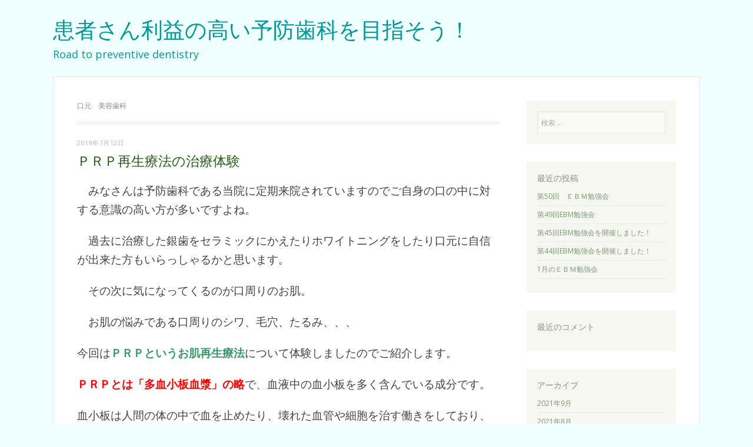

--- FILE ---
content_type: text/html; charset=UTF-8
request_url: https://yobou.aso-shika.com/category/%E5%8F%A3%E5%85%83%E3%80%80%E7%BE%8E%E5%AE%B9%E6%AD%AF%E7%A7%91/
body_size: 12172
content:
<!DOCTYPE html>
<html lang="ja">
<head>
<meta charset="UTF-8" />
<meta name="viewport" content="width=device-width" />
<title>患者さん利益の高い予防歯科を目指そう！ :  口元　美容歯科</title>
<link rel="pingback" href="https://yobou.aso-shika.com/xmlrpc.php" />
<!--[if lt IE 9]>
<script src="https://yobou.aso-shika.com/wp-content/themes/misty-lake/js/html5.js" type="text/javascript"></script>
<![endif]-->
<!-- Global site tag (gtag.js) - Google Analytics -->
<script async src="https://www.googletagmanager.com/gtag/js?id=UA-141582996-1"></script>
<script>
  window.dataLayer = window.dataLayer || [];
  function gtag(){dataLayer.push(arguments);}
  gtag('js', new Date());

  gtag('config', 'UA-141582996-1');
</script>
<title>口元　美容歯科 &#8211; 患者さん利益の高い予防歯科を目指そう！</title>
<link rel='dns-prefetch' href='//fonts.googleapis.com' />
<link rel='dns-prefetch' href='//s.w.org' />
<link rel="alternate" type="application/rss+xml" title="患者さん利益の高い予防歯科を目指そう！ &raquo; フィード" href="https://yobou.aso-shika.com/feed/" />
<link rel="alternate" type="application/rss+xml" title="患者さん利益の高い予防歯科を目指そう！ &raquo; コメントフィード" href="https://yobou.aso-shika.com/comments/feed/" />
<link rel="alternate" type="application/rss+xml" title="患者さん利益の高い予防歯科を目指そう！ &raquo; 口元　美容歯科 カテゴリーのフィード" href="https://yobou.aso-shika.com/category/%e5%8f%a3%e5%85%83%e3%80%80%e7%be%8e%e5%ae%b9%e6%ad%af%e7%a7%91/feed/" />
		<script type="text/javascript">
			window._wpemojiSettings = {"baseUrl":"https:\/\/s.w.org\/images\/core\/emoji\/12.0.0-1\/72x72\/","ext":".png","svgUrl":"https:\/\/s.w.org\/images\/core\/emoji\/12.0.0-1\/svg\/","svgExt":".svg","source":{"concatemoji":"https:\/\/yobou.aso-shika.com\/wp-includes\/js\/wp-emoji-release.min.js?ver=5.2.21"}};
			!function(e,a,t){var n,r,o,i=a.createElement("canvas"),p=i.getContext&&i.getContext("2d");function s(e,t){var a=String.fromCharCode;p.clearRect(0,0,i.width,i.height),p.fillText(a.apply(this,e),0,0);e=i.toDataURL();return p.clearRect(0,0,i.width,i.height),p.fillText(a.apply(this,t),0,0),e===i.toDataURL()}function c(e){var t=a.createElement("script");t.src=e,t.defer=t.type="text/javascript",a.getElementsByTagName("head")[0].appendChild(t)}for(o=Array("flag","emoji"),t.supports={everything:!0,everythingExceptFlag:!0},r=0;r<o.length;r++)t.supports[o[r]]=function(e){if(!p||!p.fillText)return!1;switch(p.textBaseline="top",p.font="600 32px Arial",e){case"flag":return s([55356,56826,55356,56819],[55356,56826,8203,55356,56819])?!1:!s([55356,57332,56128,56423,56128,56418,56128,56421,56128,56430,56128,56423,56128,56447],[55356,57332,8203,56128,56423,8203,56128,56418,8203,56128,56421,8203,56128,56430,8203,56128,56423,8203,56128,56447]);case"emoji":return!s([55357,56424,55356,57342,8205,55358,56605,8205,55357,56424,55356,57340],[55357,56424,55356,57342,8203,55358,56605,8203,55357,56424,55356,57340])}return!1}(o[r]),t.supports.everything=t.supports.everything&&t.supports[o[r]],"flag"!==o[r]&&(t.supports.everythingExceptFlag=t.supports.everythingExceptFlag&&t.supports[o[r]]);t.supports.everythingExceptFlag=t.supports.everythingExceptFlag&&!t.supports.flag,t.DOMReady=!1,t.readyCallback=function(){t.DOMReady=!0},t.supports.everything||(n=function(){t.readyCallback()},a.addEventListener?(a.addEventListener("DOMContentLoaded",n,!1),e.addEventListener("load",n,!1)):(e.attachEvent("onload",n),a.attachEvent("onreadystatechange",function(){"complete"===a.readyState&&t.readyCallback()})),(n=t.source||{}).concatemoji?c(n.concatemoji):n.wpemoji&&n.twemoji&&(c(n.twemoji),c(n.wpemoji)))}(window,document,window._wpemojiSettings);
		</script>
		<style type="text/css">
img.wp-smiley,
img.emoji {
	display: inline !important;
	border: none !important;
	box-shadow: none !important;
	height: 1em !important;
	width: 1em !important;
	margin: 0 .07em !important;
	vertical-align: -0.1em !important;
	background: none !important;
	padding: 0 !important;
}
</style>
	<link rel='stylesheet' id='wp-block-library-css'  href='https://yobou.aso-shika.com/wp-includes/css/dist/block-library/style.min.css?ver=5.2.21' type='text/css' media='all' />
<link rel='stylesheet' id='mistylake-css'  href='https://yobou.aso-shika.com/wp-content/themes/misty-lake/style.css?ver=5.2.21' type='text/css' media='all' />
<!--[if IE 8]>
<link rel='stylesheet' id='mistylake-ie-css'  href='https://yobou.aso-shika.com/wp-content/themes/misty-lake/ie.css?ver=5.2.21' type='text/css' media='all' />
<![endif]-->
<link rel='stylesheet' id='mistylake-open-sans-css'  href='https://fonts.googleapis.com/css?family=Open+Sans:300,300italic,400,400italic,600,600italic,700,700italic&#038;subset=latin,latin-ext' type='text/css' media='all' />
<link rel='stylesheet' id='mistylake-droid-serif-css'  href='https://fonts.googleapis.com/css?family=Droid+Serif%3A400%2C400italic%2C400bold&#038;subset=latin&#038;ver=5.2.21' type='text/css' media='all' />
<script type='text/javascript' src='https://yobou.aso-shika.com/wp-includes/js/jquery/jquery.js?ver=1.12.4-wp'></script>
<script type='text/javascript' src='https://yobou.aso-shika.com/wp-includes/js/jquery/jquery-migrate.min.js?ver=1.4.1'></script>
<link rel='https://api.w.org/' href='https://yobou.aso-shika.com/wp-json/' />
<link rel="EditURI" type="application/rsd+xml" title="RSD" href="https://yobou.aso-shika.com/xmlrpc.php?rsd" />
<link rel="wlwmanifest" type="application/wlwmanifest+xml" href="https://yobou.aso-shika.com/wp-includes/wlwmanifest.xml" /> 
<meta name="generator" content="WordPress 5.2.21" />
		<style type="text/css">.recentcomments a{display:inline !important;padding:0 !important;margin:0 !important;}</style>
			<style type="text/css">
			.site-title a,
		.site-description {
			color: #009999;
		}
		</style>
	<style type="text/css" id="custom-background-css">
body.custom-background { background-color: #f0ffff; }
</style>
	</head>

<body class="archive category category-86 custom-background">
<div id="page" class="hfeed site">
		<header id="masthead" class="site-header" role="banner">
		<div class="site-branding">
			<h1 class="site-title"><a href="https://yobou.aso-shika.com/" title="患者さん利益の高い予防歯科を目指そう！" rel="home">患者さん利益の高い予防歯科を目指そう！</a></h1>
			<h2 class="site-description">Road to preventive dentistry</h2>
		</div>

		<nav id="nav" role="navigation" class="site-navigation main-navigation">
			<h1 class="assistive-text screen-reader-text">メニュー</h1>
			<div class="assistive-text skip-link screen-reader-text"><a href="#content" title="コンテンツへ移動">コンテンツへ移動</a></div>

			<div class="menu"><ul>
<li ><a href="https://yobou.aso-shika.com/">ホーム</a></li><li class="page_item page-item-1266"><a href="https://yobou.aso-shika.com/rss-2/">RSS</a></li>
</ul></div>
		</nav><!-- .site-navigation .main-navigation -->
	</header><!-- #masthead .site-header -->

	<div id="main" class="site-main">

		
	<section id="primary" class="content-area">
		<div id="content" class="site-content" role="main">

		
			<header class="page-header">
				<h1 class="page-title">
					口元　美容歯科				</h1>
							</header><!-- .page-header -->

						
				
<article id="post-932" class="post-932 post type-post status-publish format-standard hentry category-86">

	
	<header class="entry-header">

		
					<div class="entry-meta">
				<a href="https://yobou.aso-shika.com/2019/07/12/%ef%bd%90%ef%bd%92%ef%bd%90%e5%86%8d%e7%94%9f%e7%99%82%e6%b3%95%e3%81%ae%e6%b2%bb%e7%99%82%e4%bd%93%e9%a8%93%e3%80%80/" title="9:04 AM" rel="bookmark"><time class="entry-date" datetime="2019-07-12T09:04:34+09:00" pubdate>2019年7月12日</time></a><span class="byline"> by <span class="author vcard"><a class="url fn n" href="https://yobou.aso-shika.com/author/asoshika/" title="asoshika のすべての投稿を表示" rel="author">asoshika</a></span></span>			</div><!-- .entry-meta -->
				<h1 class="entry-title"><a href="https://yobou.aso-shika.com/2019/07/12/%ef%bd%90%ef%bd%92%ef%bd%90%e5%86%8d%e7%94%9f%e7%99%82%e6%b3%95%e3%81%ae%e6%b2%bb%e7%99%82%e4%bd%93%e9%a8%93%e3%80%80/" rel="bookmark">ＰＲＰ再生療法の治療体験　</a></h1>
	</header><!-- .entry-header -->

		<div class="entry-content">
		<p><span style="font-size: 14pt;">　</span><span style="font-size: 14pt;">みなさんは予防歯科である当院に定期来院されていますのでご自身の口の中に対する意識の高い方が多いですよね。</span></p>
<p><span style="font-size: 14pt;">　過去に治療した銀歯をセラミックにかえたりホワイトニングをしたり口元に自信が出来た方もいらっしゃるかと思います。</span></p>
<p><span style="font-size: 14pt;">　その次に気になってくるのが口周りのお肌。</span></p>
<p><span style="font-size: 14pt;">　お肌の悩みである口周りのシワ、毛穴、たるみ、、、</span></p>
<p><span style="font-size: 14pt;">今回は<span style="color: #339966;"><strong>ＰＲＰというお肌再生療法</strong></span>について体験しましたのでご紹介します。</span></p>
<p><span style="font-size: 14pt;"><span style="color: #ff0000;"><strong>ＰＲＰとは「多血小板血漿」の略</strong></span>で、血液中の血小板を多く含んでいる成分です。</span></p>
<p><span style="font-size: 14pt;">血小板は人間の体の中で血を止めたり、壊れた血管や細胞を治す働きをしており、この能力を利用した治療です。</span></p>
<p><span style="font-size: 14pt;">簡単に言うと<span style="color: #339966;"><strong>ご自身の『血液』が美容注射になるんです。</strong></span></span></p>
<p>&nbsp;</p>
<p><span style="font-size: 14pt;">施術の流れは以下のとおりです。</span></p>
<p><span style="font-size: 14pt;">①ご希望をお伺いし、注入する部位を決定</span></p>
<p><span style="font-size: 14pt;">②必要量を採血し、医師が<strong><span style="color: #ff0000;">ＰＲＰ</span></strong>を作成</span></p>
<p><span style="font-size: 14pt;">③施術部分に麻酔クリームを塗布(痛みに弱い方は笑気麻酔もご用意できます)</span></p>
<p><span style="font-size: 14pt;">④ご希望の部位へ直接<strong><span style="color: #ff0000;">ＰＲＰ</span></strong>を注射</span></p>
<p><span style="font-size: 14pt;">★効果が発現するまでに2週間程度かかります。</span></p>
<p>&nbsp;</p>
<p><span style="font-size: 14pt;">効果がわかりやすいのでスタッフの額で試してみました。</span></p>
<p><span style="font-size: 14pt;">※実際は口元周りのみ治療可能です。</span></p>
<p><img class="wp-image-937 alignnone" src="https://yobou.aso-shika.com/wp-content/uploads/2019/06/IMG_0764-e1561710137828-610x422.jpg" alt="" width="224" height="158" />　　<img class="alignnone wp-image-943" src="https://yobou.aso-shika.com/wp-content/uploads/2019/06/IMG_0837-e1561710027731-610x396.jpg" alt="" width="240" height="159" /></p>
<p><span style="color: #339966; font-size: 18pt;"><strong>　　　体験前　　　　　　　　体験後</strong></span></p>
<p><span style="font-size: 14pt;">体験中、注射は場所によって痛みが強い箇所がありましたが個人差があると思います。数週間後に目立っていた毛穴が小さくなったのが実感できました。全体的に皮膚がふっくらしてくるので若返った感触がありました。</span></p>
<p>&nbsp;</p>
<p><span style="font-size: 14pt;">気になる方がいましたらお気軽にスタッフに声をかけてください◎</span></p>
			</div><!-- .entry-content -->
	
	<footer class="entry-meta">
								<span class="cat-links">
				カテゴリー: <a href="https://yobou.aso-shika.com/category/%e5%8f%a3%e5%85%83%e3%80%80%e7%be%8e%e5%ae%b9%e6%ad%af%e7%a7%91/" rel="category tag">口元　美容歯科</a>			</span>
			
			
				<span class="sep"> | </span>
		<span class="comments-link"><a href="https://yobou.aso-shika.com/2019/07/12/%ef%bd%90%ef%bd%92%ef%bd%90%e5%86%8d%e7%94%9f%e7%99%82%e6%b3%95%e3%81%ae%e6%b2%bb%e7%99%82%e4%bd%93%e9%a8%93%e3%80%80/#respond">コメントする</a></span>
		
			
	</footer><!-- .entry-meta -->
</article><!-- #post-## -->

			
				
<article id="post-1047" class="post-1047 post type-post status-publish format-standard hentry category-86">

	
	<header class="entry-header">

		
					<div class="entry-meta">
				<a href="https://yobou.aso-shika.com/2019/07/03/%e3%83%a9%e3%82%b7%e3%83%a3%e3%82%b9%e3%83%aa%e3%83%83%e3%83%97%e3%81%ae%e4%bd%bf%e7%94%a8%e4%bd%93%e9%a8%93%e8%ab%87/" title="12:07 PM" rel="bookmark"><time class="entry-date" datetime="2019-07-03T12:07:47+09:00" pubdate>2019年7月3日</time></a><span class="byline"> by <span class="author vcard"><a class="url fn n" href="https://yobou.aso-shika.com/author/asoshika/" title="asoshika のすべての投稿を表示" rel="author">asoshika</a></span></span>			</div><!-- .entry-meta -->
				<h1 class="entry-title"><a href="https://yobou.aso-shika.com/2019/07/03/%e3%83%a9%e3%82%b7%e3%83%a3%e3%82%b9%e3%83%aa%e3%83%83%e3%83%97%e3%81%ae%e4%bd%bf%e7%94%a8%e4%bd%93%e9%a8%93%e8%ab%87/" rel="bookmark">ラシャスリップの使用体験談</a></h1>
	</header><!-- .entry-header -->

		<div class="entry-content">
		<p><span style="font-size: 14pt;">歯科助手の佐野です。</span></p>
<p><span style="font-size: 14pt;">　今回は私が愛用している<strong><span style="color: #ff00ff;">ラシャスリップ</span></strong>のご紹介をします。</span></p>
<p><span style="font-size: 14pt;">　<strong><span style="color: #ff00ff;">ラシャスリップ</span></strong>は<span style="color: #ff0000;">リップ美容液</span>です。</span></p>
<p><span style="font-size: 14pt;">　当院の人気商品で1度試された方には好評でよくリピート購入されます。</span></p>
<p><span style="font-size: 14pt;">　色も豊富にあるので色違いで使用中の方やお友達にプレゼントされる方もいらっしゃいます。</span></p>
<p><span style="font-size: 14pt;">　☆透明色もあるので男性にもお勧めです！</span></p>
<p>&nbsp;</p>
<p><span style="font-size: 14pt;">　私も気に入って使用を始めて2年ほど経ちますが唇のシワがなくなりました。着け心地は少しスースーする感じがあります。始めは古い唇の皮がポロポロ剥けてきましたが今はつるんとしています。</span></p>
<p><span style="font-size: 14pt;">つける前より唇がボリュームアップするのでアンチエイジング効果もあります。</span></p>
<p><span style="font-size: 24pt;">　</span>　<img class="wp-image-1065 alignnone" src="https://yobou.aso-shika.com/wp-content/uploads/2019/07/IMG_0085-e1562049879740-300x241.jpg" alt="" width="181" height="147" srcset="https://yobou.aso-shika.com/wp-content/uploads/2019/07/IMG_0085-e1562049879740-768x618.jpg 768w, https://yobou.aso-shika.com/wp-content/uploads/2019/07/IMG_0085-e1562049879740-610x491.jpg 610w, https://yobou.aso-shika.com/wp-content/uploads/2019/07/IMG_0085-e1562049879740-619x498.jpg 619w" sizes="(max-width: 181px) 100vw, 181px" /><span style="font-size: 48px;">　　</span>　　　<img class="wp-image-1066 alignnone" src="https://yobou.aso-shika.com/wp-content/uploads/2019/07/IMG_0090-e1562049913445-300x265.jpg" alt="" width="165" height="147" srcset="https://yobou.aso-shika.com/wp-content/uploads/2019/07/IMG_0090-e1562049913445-300x265.jpg 300w, https://yobou.aso-shika.com/wp-content/uploads/2019/07/IMG_0090-e1562049913445-768x679.jpg 768w, https://yobou.aso-shika.com/wp-content/uploads/2019/07/IMG_0090-e1562049913445-610x539.jpg 610w, https://yobou.aso-shika.com/wp-content/uploads/2019/07/IMG_0090-e1562049913445-619x547.jpg 619w" sizes="(max-width: 165px) 100vw, 165px" /></p>
<p><img class="alignnone size-medium wp-image-1072" src="https://yobou.aso-shika.com/wp-content/uploads/2019/07/IMG_0076-e1562050379175-300x121.jpg" alt="" width="300" height="121" srcset="https://yobou.aso-shika.com/wp-content/uploads/2019/07/IMG_0076-e1562050379175-300x121.jpg 300w, https://yobou.aso-shika.com/wp-content/uploads/2019/07/IMG_0076-e1562050379175-768x310.jpg 768w, https://yobou.aso-shika.com/wp-content/uploads/2019/07/IMG_0076-e1562050379175-610x247.jpg 610w, https://yobou.aso-shika.com/wp-content/uploads/2019/07/IMG_0076-e1562050379175-619x250.jpg 619w" sizes="(max-width: 300px) 100vw, 300px" />　　<img class="alignnone wp-image-1073" src="https://yobou.aso-shika.com/wp-content/uploads/2019/07/IMG_0086-e1562050432758-300x131.jpg" alt="" width="282" height="128" /></p>
<p><span style="font-size: 18pt; color: #339966;"><strong>　　　　　使用前　　　　　　　　　　使用後</strong></span></p>
<p><strong><span style="font-size: 14pt;">唇がふっくらする理由</span></strong></p>
<p><span style="font-size: 14pt;">①特許を取得したペプチドおよび</span><span style="font-size: 14pt;">海洋性無水コラーゲン</span></p>
<p><span style="font-size: 14pt;">②</span><span style="font-size: 14pt;">ビタミンＣ，Ｅ、</span></p>
<p><span style="font-size: 14pt;">③植物エキス…ｱﾛｴﾍﾞﾗｴｷｽ、海藻ｴｷｽ、ｽﾃﾋﾞｱｴｷｽ、ｸﾞﾚｰﾌﾟｼｰﾄﾞｴｷｽなど</span></p>
<p><span style="font-size: 14pt;">　の有効成分が配合されています。</span></p>
<p>&nbsp;</p>
<p><strong><span style="font-size: 14pt;">唇が潤う理由</span></strong></p>
<p><span style="font-size: 14pt;">①有機保湿オイル</span></p>
<p><span style="font-size: 14pt;">②ヒアルロン酸</span></p>
<p>&nbsp;</p>
<p><strong><span style="font-size: 14pt;">有効性</span></strong></p>
<p><span style="font-size: 14pt;">・特許取得済み強力コラーゲンで唇と口周りの小じわを効果的に目立たなくする</span></p>
<p><span style="font-size: 14pt;">・唇を引き締めて色調を整えるのを助け、輪郭を際立たせる</span></p>
<p><span style="font-size: 14pt;">・唇を保護するビタミン成分を配合している</span></p>
<p><span style="font-size: 14pt;">・潤ってふっくらと滑らかな唇にさせる</span></p>
<p><span style="font-size: 14pt;">・ヒアルロン酸等の注入治療の効果を高める</span></p>
<p><span style="font-size: 14pt;">・乾燥し荒れた唇の保湿力を引き上げ、潤いをキープし、保湿作用をいっそう高める</span></p>
<p><span style="font-size: 14pt;">・爽やかなミントの香りとべたつかない質感で使用しやすい</span></p>
<p><span style="font-size: 14pt;">・妊婦さんにも安心して使用できる</span></p>
<p><span style="font-size: 14pt;">・低刺激性</span></p>
<p>&nbsp;</p>
<p><span style="font-size: 14pt;">２・３階の待合室でお試しできますのでぜひ体感してみてください！</span></p>
			</div><!-- .entry-content -->
	
	<footer class="entry-meta">
								<span class="cat-links">
				カテゴリー: <a href="https://yobou.aso-shika.com/category/%e5%8f%a3%e5%85%83%e3%80%80%e7%be%8e%e5%ae%b9%e6%ad%af%e7%a7%91/" rel="category tag">口元　美容歯科</a>			</span>
			
			
				<span class="sep"> | </span>
		<span class="comments-link"><a href="https://yobou.aso-shika.com/2019/07/03/%e3%83%a9%e3%82%b7%e3%83%a3%e3%82%b9%e3%83%aa%e3%83%83%e3%83%97%e3%81%ae%e4%bd%bf%e7%94%a8%e4%bd%93%e9%a8%93%e8%ab%87/#respond">コメントする</a></span>
		
			
	</footer><!-- .entry-meta -->
</article><!-- #post-## -->

			
				
<article id="post-622" class="post-622 post type-post status-publish format-standard hentry category-86">

	
	<header class="entry-header">

		
					<div class="entry-meta">
				<a href="https://yobou.aso-shika.com/2019/06/21/%e5%92%ac%e7%ad%8b%e3%83%9c%e3%83%84%e3%83%aa%e3%83%8c%e3%82%b9%e6%b2%bb%e7%99%82%e4%bd%93%e9%a8%93%ef%bc%88%e6%ad%af%e3%81%8e%e3%81%97%e3%82%8a%e3%83%bb%e9%a3%9f%e3%81%84%e3%81%97%e3%81%b0%e3%82%8a/" title="5:21 PM" rel="bookmark"><time class="entry-date" datetime="2019-06-21T17:21:33+09:00" pubdate>2019年6月21日</time></a><span class="byline"> by <span class="author vcard"><a class="url fn n" href="https://yobou.aso-shika.com/author/asoshika/" title="asoshika のすべての投稿を表示" rel="author">asoshika</a></span></span>			</div><!-- .entry-meta -->
				<h1 class="entry-title"><a href="https://yobou.aso-shika.com/2019/06/21/%e5%92%ac%e7%ad%8b%e3%83%9c%e3%83%84%e3%83%aa%e3%83%8c%e3%82%b9%e6%b2%bb%e7%99%82%e4%bd%93%e9%a8%93%ef%bc%88%e6%ad%af%e3%81%8e%e3%81%97%e3%82%8a%e3%83%bb%e9%a3%9f%e3%81%84%e3%81%97%e3%81%b0%e3%82%8a/" rel="bookmark">咬筋ボツリヌス治療体験（歯ぎしり・食いしばり偏）</a></h1>
	</header><!-- .entry-header -->

		<div class="entry-content">
		<p><span style="font-size: 14pt;">今回は<span style="color: #008000;"><strong>ボトックス注射</strong></span>についてお話します。</span></p>
<p>&nbsp;</p>
<p><span style="font-size: 14pt;">皆さんは朝起きた時に顎や歯が痛むことはありますか？</span></p>
<p>&nbsp;</p>
<p><span style="font-size: 14pt;">私は以前朝起きた時に顎や歯が痛んでいたのですが原因は寝ている時の歯ぎしりや食いしばりでした。</span></p>
<p><span style="font-size: 14pt;">マウスピースを作ってみたのですが気持ち悪くなってしまうので続けて使用するのが難しかったです。</span></p>
<p>&nbsp;</p>
<p><span style="font-size: 14pt;">そこで勧めてもらったのが当院でできるボトックス注射です。</span></p>
<p><span style="font-size: 14pt;">個人差はありますが痛みもあまりなく注射してから1週間くらいで効果が出てきます。</span></p>
<p><span style="font-size: 14pt;">定期的に(私は3ヶ月くらい)に受けていますが今は痛みのストレスがなくなりとても快適に過ごしています。</span></p>
<p>&nbsp;</p>
<p><span style="font-size: 14pt;"><span style="color: #ff0000;"><strong>歯ぎしりやくいしばりがあるのにマウスピースの使用ができなくて諦めていた方</strong></span>はお勧めです。</span></p>
<p>&nbsp;</p>
<p><span style="font-size: 14pt;">「咬筋ボツリヌス治療」は以下のような様々なメリットがあります。</span></p>
<p><span style="font-size: 14pt;"><strong>・顎関節症の緩和(顎が鳴る・口が大きく開かない・顎が痛む)</strong></span></p>
<p><span style="font-size: 14pt;"><strong>　・歯ぎしりによる歯の磨減(磨り減り)抑制</strong></span></p>
<p><span style="font-size: 14pt;"><strong>　・咬合圧による脱離、破損防止</strong></span></p>
<p><span style="font-size: 14pt;"><strong>　・食いしばりの緩和</strong></span></p>
<p><span style="font-size: 14pt;"><strong>　・食いしばりで起こる肩こり、頭痛などの改善</strong></span></p>
<p><span style="font-size: 14pt;"><strong>　・その他　ガミースマイル改善、口角挙上など・・</strong></span></p>
<p>&nbsp;</p>
<p><span style="font-size: 14pt;">気になっている方がいましたらぜひスタッフに声をかけてください（＾＾）</span></p>
<p><span style="font-size: 18pt;"><strong>      　　　　体験前　　　　　　　　　　　体験後</strong></span></p>
<p><img class="alignnone wp-image-678" src="https://yobou.aso-shika.com/wp-content/uploads/2019/06/364068703500001-e1561104820124-610x282.jpg" alt="" width="339" height="161" /> <img class="alignnone wp-image-683" src="https://yobou.aso-shika.com/wp-content/uploads/2019/06/364277113900031-e1561104857317-610x268.jpg" alt="" width="354" height="162" /></p>
<p><span style="font-size: 14pt; color: #ff00ff;"> <strong> 顎(エラ)の形が変わりました！！</strong></span></p>
			</div><!-- .entry-content -->
	
	<footer class="entry-meta">
								<span class="cat-links">
				カテゴリー: <a href="https://yobou.aso-shika.com/category/%e5%8f%a3%e5%85%83%e3%80%80%e7%be%8e%e5%ae%b9%e6%ad%af%e7%a7%91/" rel="category tag">口元　美容歯科</a>			</span>
			
			
				<span class="sep"> | </span>
		<span class="comments-link"><a href="https://yobou.aso-shika.com/2019/06/21/%e5%92%ac%e7%ad%8b%e3%83%9c%e3%83%84%e3%83%aa%e3%83%8c%e3%82%b9%e6%b2%bb%e7%99%82%e4%bd%93%e9%a8%93%ef%bc%88%e6%ad%af%e3%81%8e%e3%81%97%e3%82%8a%e3%83%bb%e9%a3%9f%e3%81%84%e3%81%97%e3%81%b0%e3%82%8a/#respond">コメントする</a></span>
		
			
	</footer><!-- .entry-meta -->
</article><!-- #post-## -->

			
				
<article id="post-487" class="post-487 post type-post status-publish format-standard hentry category-86 category-68">

	
	<header class="entry-header">

		
					<div class="entry-meta">
				<a href="https://yobou.aso-shika.com/2019/06/07/%e3%83%97%e3%83%a9%e3%82%bb%e3%83%b3%e3%82%bf%e3%82%bb%e3%83%9f%e3%83%8a%e3%83%bc%ef%bc%88%e3%83%99%e3%83%bc%e3%82%b7%e3%83%83%e3%82%af%e7%b7%a8%ef%bc%89/" title="6:16 PM" rel="bookmark"><time class="entry-date" datetime="2019-06-07T18:16:23+09:00" pubdate>2019年6月7日</time></a><span class="byline"> by <span class="author vcard"><a class="url fn n" href="https://yobou.aso-shika.com/author/asoshika/" title="asoshika のすべての投稿を表示" rel="author">asoshika</a></span></span>			</div><!-- .entry-meta -->
				<h1 class="entry-title"><a href="https://yobou.aso-shika.com/2019/06/07/%e3%83%97%e3%83%a9%e3%82%bb%e3%83%b3%e3%82%bf%e3%82%bb%e3%83%9f%e3%83%8a%e3%83%bc%ef%bc%88%e3%83%99%e3%83%bc%e3%82%b7%e3%83%83%e3%82%af%e7%b7%a8%ef%bc%89/" rel="bookmark">プラセンタセミナー（ベーシック編）</a></h1>
	</header><!-- .entry-header -->

		<div class="entry-content">
		<p><span style="font-size: 14pt;">6月6日（木）に東京で開催されたセミナーに参加してきました。</span></p>
<p><span style="font-size: 14pt;">10名ほどと小規模のセミナーでしたが勉強になることがありましたので皆さんも参考にしてみてください。</span><br />
<img class="alignnone size-large wp-image-490" src="https://yobou.aso-shika.com/wp-content/uploads/2019/06/BF5255E3-5F52-4EDE-96E8-EB929893E9E1-610x457.jpeg" alt="" width="610" height="457" srcset="https://yobou.aso-shika.com/wp-content/uploads/2019/06/BF5255E3-5F52-4EDE-96E8-EB929893E9E1-610x457.jpeg 610w, https://yobou.aso-shika.com/wp-content/uploads/2019/06/BF5255E3-5F52-4EDE-96E8-EB929893E9E1-300x225.jpeg 300w, https://yobou.aso-shika.com/wp-content/uploads/2019/06/BF5255E3-5F52-4EDE-96E8-EB929893E9E1-768x576.jpeg 768w, https://yobou.aso-shika.com/wp-content/uploads/2019/06/BF5255E3-5F52-4EDE-96E8-EB929893E9E1-619x464.jpeg 619w, https://yobou.aso-shika.com/wp-content/uploads/2019/06/BF5255E3-5F52-4EDE-96E8-EB929893E9E1.jpeg 1478w" sizes="(max-width: 610px) 100vw, 610px" /><br />
<span style="font-size: 14pt;">そもそも『プラセンタ』を服用する目的は様々ですが特に健康、美容の目的で使用される場合が多く見られます。</span></p>
<p><span style="font-size: 14pt;">この『プラセンタ』特徴として体の中に入るとホルモンバランスの異常をコントロールして整える作用があります。</span></p>
<p><span style="font-size: 14pt;">そのため不定愁訴といわれる</span></p>
<p><span style="font-size: 14pt;">・わけもなくイライラする</span></p>
<p><span style="font-size: 14pt;">・頭が重い</span></p>
<p><span style="font-size: 14pt;">・疲れやすい</span></p>
<p><span style="font-size: 14pt;">・だるいのに眠れない</span></p>
<p><span style="font-size: 14pt;">・足がむくむ</span></p>
<p><span style="font-size: 14pt;">など</span></p>
<p><span style="font-size: 14pt;">の症状緩和には効果を発揮します。</span></p>
<p><span style="font-size: 14pt;">そのため『プラセンタ』は性別や年齢に関係なく全身の治療、予防、美容などの目的で使えるバランスのよい栄養成分として注目されています。</span></p>
<p><img class="alignnone size-large wp-image-488" src="https://yobou.aso-shika.com/wp-content/uploads/2019/06/IMG_3345-610x458.jpg" alt="" width="610" height="458" srcset="https://yobou.aso-shika.com/wp-content/uploads/2019/06/IMG_3345-610x458.jpg 610w, https://yobou.aso-shika.com/wp-content/uploads/2019/06/IMG_3345-300x225.jpg 300w, https://yobou.aso-shika.com/wp-content/uploads/2019/06/IMG_3345-768x576.jpg 768w, https://yobou.aso-shika.com/wp-content/uploads/2019/06/IMG_3345-619x464.jpg 619w" sizes="(max-width: 610px) 100vw, 610px" /><img class="alignnone size-large wp-image-489" src="https://yobou.aso-shika.com/wp-content/uploads/2019/06/IMG_3351-610x458.jpg" alt="" width="610" height="458" srcset="https://yobou.aso-shika.com/wp-content/uploads/2019/06/IMG_3351-610x458.jpg 610w, https://yobou.aso-shika.com/wp-content/uploads/2019/06/IMG_3351-300x225.jpg 300w, https://yobou.aso-shika.com/wp-content/uploads/2019/06/IMG_3351-768x576.jpg 768w, https://yobou.aso-shika.com/wp-content/uploads/2019/06/IMG_3351-619x464.jpg 619w" sizes="(max-width: 610px) 100vw, 610px" /></p>
<p><span style="font-size: 14pt;">そして、この『プラセンタ』と一緒に使っていただきたいのが『ビタミンC』です！</span></p>
<p><span style="font-size: 14pt;">『ビタミンC』は性質上、体外に排出されやすい成分ですがプラセンタと一緒に使用すると『プラセンタ』が『ビタミンC』を体内に留めて、</span></p>
<p><span style="font-size: 14pt;">緩やかに血中内で成分が作用するため抗酸化協奏が持続します。</span></p>
<p><span style="font-size: 14pt;">気になる方は是非『プラセンタ』と『ビタミンC』を使ってみてくださいね。</span></p>
<p><span style="font-size: 14pt;">＊注意事項</span></p>
<p><span style="font-size: 14pt;">　『プラセンタ』は使用できない方もいますので一度かかりつけ医（特に内科・婦人科）にご相談してから購入してみてください。</span></p>
			</div><!-- .entry-content -->
	
	<footer class="entry-meta">
								<span class="cat-links">
				カテゴリー: <a href="https://yobou.aso-shika.com/category/%e5%8f%a3%e5%85%83%e3%80%80%e7%be%8e%e5%ae%b9%e6%ad%af%e7%a7%91/" rel="category tag">口元　美容歯科</a>, <a href="https://yobou.aso-shika.com/category/%e5%ad%a6%e4%bc%9a%e3%83%bb%e3%82%bb%e3%83%9f%e3%83%8a%e3%83%bc%e5%8f%82%e5%8a%a0%e3%83%bb%e7%99%ba%e8%a1%a8/" rel="category tag">学会・セミナー参加・発表</a>			</span>
			
			
				<span class="sep"> | </span>
		<span class="comments-link"><a href="https://yobou.aso-shika.com/2019/06/07/%e3%83%97%e3%83%a9%e3%82%bb%e3%83%b3%e3%82%bf%e3%82%bb%e3%83%9f%e3%83%8a%e3%83%bc%ef%bc%88%e3%83%99%e3%83%bc%e3%82%b7%e3%83%83%e3%82%af%e7%b7%a8%ef%bc%89/#respond">コメントする</a></span>
		
			
	</footer><!-- .entry-meta -->
</article><!-- #post-## -->

			
				
<article id="post-220" class="post-220 post type-post status-publish format-standard hentry category-86">

	
	<header class="entry-header">

		
					<div class="entry-meta">
				<a href="https://yobou.aso-shika.com/2019/05/31/220/" title="10:46 AM" rel="bookmark"><time class="entry-date" datetime="2019-05-31T10:46:35+09:00" pubdate>2019年5月31日</time></a><span class="byline"> by <span class="author vcard"><a class="url fn n" href="https://yobou.aso-shika.com/author/asoshika/" title="asoshika のすべての投稿を表示" rel="author">asoshika</a></span></span>			</div><!-- .entry-meta -->
				<h1 class="entry-title"><a href="https://yobou.aso-shika.com/2019/05/31/220/" rel="bookmark">プラセンタ</a></h1>
	</header><!-- .entry-header -->

		<div class="entry-content">
		<p><span style="font-size: 14pt;">歯科助手の佐野です。</span></p>
<p><span style="font-size: 14pt;">今日は美容歯科のお話をします。</span></p>
<p><span style="font-size: 14pt;">私は当院で人気の美容歯科であるプラセンタを体験しています。注射が苦手な私でも服用できるのでお手軽です。</span></p>
<p><span style="font-size: 14pt;">プラセンタの効果は美白や保湿などの美肌効果やアンチエイジング効果の他、健康全般に関する様々な分野での効果が期待されます。</span></p>
<p><span style="font-size: 14pt;">服用を始めてから患者さんに”いつも元気だね”と声をかけて頂いております。</span></p>
<p><span style="font-size: 14pt;">個人により様々な効果がありますが一般的な自覚症状の改善は以下のようなものがあります。</span></p>
<p><span style="font-size: 14pt;">・体調が良くなった。</span></p>
<p><span style="font-size: 14pt;">・寝起き、肌つやが良くなった。</span></p>
<p><span style="font-size: 14pt;">・白髪が出てくるのが遅くなった。</span></p>
<p><span style="font-size: 14pt;">・疲れづらくなった　　　　　　　　　などなど</span></p>
<p><span style="font-size: 14pt;">気になる方はぜひスタッフに聞いてみてください。</span></p>
<p>&nbsp;</p>
<p><img class="alignnone size-large wp-image-225" src="https://yobou.aso-shika.com/wp-content/uploads/2019/05/IMG_0975-610x458.jpg" alt="" width="610" height="458" srcset="https://yobou.aso-shika.com/wp-content/uploads/2019/05/IMG_0975-610x458.jpg 610w, https://yobou.aso-shika.com/wp-content/uploads/2019/05/IMG_0975-300x225.jpg 300w, https://yobou.aso-shika.com/wp-content/uploads/2019/05/IMG_0975-768x576.jpg 768w, https://yobou.aso-shika.com/wp-content/uploads/2019/05/IMG_0975-619x464.jpg 619w" sizes="(max-width: 610px) 100vw, 610px" /><img class="alignnone size-large wp-image-229" src="https://yobou.aso-shika.com/wp-content/uploads/2019/05/IMG_0980-610x458.jpg" alt="" width="610" height="458" srcset="https://yobou.aso-shika.com/wp-content/uploads/2019/05/IMG_0980-610x458.jpg 610w, https://yobou.aso-shika.com/wp-content/uploads/2019/05/IMG_0980-300x225.jpg 300w, https://yobou.aso-shika.com/wp-content/uploads/2019/05/IMG_0980-768x576.jpg 768w, https://yobou.aso-shika.com/wp-content/uploads/2019/05/IMG_0980-619x464.jpg 619w" sizes="(max-width: 610px) 100vw, 610px" /><img class="alignnone size-large wp-image-230" src="https://yobou.aso-shika.com/wp-content/uploads/2019/05/IMG_0977-610x458.jpg" alt="" width="610" height="458" srcset="https://yobou.aso-shika.com/wp-content/uploads/2019/05/IMG_0977-610x458.jpg 610w, https://yobou.aso-shika.com/wp-content/uploads/2019/05/IMG_0977-300x225.jpg 300w, https://yobou.aso-shika.com/wp-content/uploads/2019/05/IMG_0977-768x576.jpg 768w, https://yobou.aso-shika.com/wp-content/uploads/2019/05/IMG_0977-619x464.jpg 619w" sizes="(max-width: 610px) 100vw, 610px" /></p>
<p>&nbsp;</p>
<p>&nbsp;</p>
			</div><!-- .entry-content -->
	
	<footer class="entry-meta">
								<span class="cat-links">
				カテゴリー: <a href="https://yobou.aso-shika.com/category/%e5%8f%a3%e5%85%83%e3%80%80%e7%be%8e%e5%ae%b9%e6%ad%af%e7%a7%91/" rel="category tag">口元　美容歯科</a>			</span>
			
			
				<span class="sep"> | </span>
		<span class="comments-link"><a href="https://yobou.aso-shika.com/2019/05/31/220/#respond">コメントする</a></span>
		
			
	</footer><!-- .entry-meta -->
</article><!-- #post-## -->

			
			
		
		</div><!-- #content .site-content -->
	</section><!-- #primary .content-area -->


<div id="secondary" class="updateable widget-area" role="complementary">
		<aside id="search-2" class="widget widget_search">	<form method="get" id="searchform" action="https://yobou.aso-shika.com/" role="search">
		<label for="s" class="assistive-text screen-reader-text">検索</label>
		<input type="text" class="field" name="s" value="" id="s" placeholder="検索 &hellip;" />
		<input type="submit" class="submit" name="submit" id="searchsubmit" value="検索" />
	</form>
</aside>		<aside id="recent-posts-2" class="widget widget_recent_entries">		<h1 class="widget-title">最近の投稿</h1>		<ul>
											<li>
					<a href="https://yobou.aso-shika.com/2021/09/07/%e7%ac%ac50%e5%9b%9e%e3%80%80%ef%bd%85%ef%bd%82%ef%bd%8d%e5%8b%89%e5%bc%b7%e4%bc%9a/">第50回　ＥＢＭ勉強会</a>
									</li>
											<li>
					<a href="https://yobou.aso-shika.com/2021/08/27/%e7%ac%ac49%e5%9b%9eebm%e5%8b%89%e5%bc%b7%e4%bc%9a/">第49回EBM勉強会</a>
									</li>
											<li>
					<a href="https://yobou.aso-shika.com/2021/03/30/%e7%ac%ac45%e5%9b%9eebm%e5%8b%89%e5%bc%b7%e4%bc%9a%e3%82%92%e9%96%8b%e5%82%ac%e3%81%97%e3%81%be%e3%81%97%e3%81%9f%ef%bc%81/">第45回EBM勉強会を開催しました！</a>
									</li>
											<li>
					<a href="https://yobou.aso-shika.com/2021/03/17/%e7%ac%ac43%e5%9b%9eebm%e5%8b%89%e5%bc%b7%e4%bc%9a%e3%82%92%e9%96%8b%e5%82%ac%e3%81%97%e3%81%be%e3%81%97%e3%81%9f%ef%bc%81/">第44回EBM勉強会を開催しました！</a>
									</li>
											<li>
					<a href="https://yobou.aso-shika.com/2021/03/01/1%e6%9c%88%e3%81%ae%ef%bd%85%ef%bd%82%ef%bd%8d%e5%8b%89%e5%bc%b7%e4%bc%9a%e3%80%80/">1月のＥＢＭ勉強会　</a>
									</li>
					</ul>
		</aside><aside id="recent-comments-2" class="widget widget_recent_comments"><h1 class="widget-title">最近のコメント</h1><ul id="recentcomments"></ul></aside><aside id="archives-2" class="widget widget_archive"><h1 class="widget-title">アーカイブ</h1>		<ul>
				<li><a href='https://yobou.aso-shika.com/2021/09/'>2021年9月</a></li>
	<li><a href='https://yobou.aso-shika.com/2021/08/'>2021年8月</a></li>
	<li><a href='https://yobou.aso-shika.com/2021/03/'>2021年3月</a></li>
	<li><a href='https://yobou.aso-shika.com/2021/01/'>2021年1月</a></li>
	<li><a href='https://yobou.aso-shika.com/2020/12/'>2020年12月</a></li>
	<li><a href='https://yobou.aso-shika.com/2020/10/'>2020年10月</a></li>
	<li><a href='https://yobou.aso-shika.com/2020/07/'>2020年7月</a></li>
	<li><a href='https://yobou.aso-shika.com/2020/06/'>2020年6月</a></li>
	<li><a href='https://yobou.aso-shika.com/2020/05/'>2020年5月</a></li>
	<li><a href='https://yobou.aso-shika.com/2020/03/'>2020年3月</a></li>
	<li><a href='https://yobou.aso-shika.com/2020/02/'>2020年2月</a></li>
	<li><a href='https://yobou.aso-shika.com/2019/12/'>2019年12月</a></li>
	<li><a href='https://yobou.aso-shika.com/2019/11/'>2019年11月</a></li>
	<li><a href='https://yobou.aso-shika.com/2019/10/'>2019年10月</a></li>
	<li><a href='https://yobou.aso-shika.com/2019/09/'>2019年9月</a></li>
	<li><a href='https://yobou.aso-shika.com/2019/08/'>2019年8月</a></li>
	<li><a href='https://yobou.aso-shika.com/2019/07/'>2019年7月</a></li>
	<li><a href='https://yobou.aso-shika.com/2019/06/'>2019年6月</a></li>
	<li><a href='https://yobou.aso-shika.com/2019/05/'>2019年5月</a></li>
	<li><a href='https://yobou.aso-shika.com/2018/12/'>2018年12月</a></li>
	<li><a href='https://yobou.aso-shika.com/2018/11/'>2018年11月</a></li>
	<li><a href='https://yobou.aso-shika.com/2018/09/'>2018年9月</a></li>
	<li><a href='https://yobou.aso-shika.com/2018/03/'>2018年3月</a></li>
		</ul>
			</aside><aside id="categories-2" class="widget widget_categories"><h1 class="widget-title">カテゴリー</h1>		<ul>
				<li class="cat-item cat-item-89"><a href="https://yobou.aso-shika.com/category/cad-cam-digital-dentistry/">CAD/CAM digital dentistry</a>
</li>
	<li class="cat-item cat-item-4"><a href="https://yobou.aso-shika.com/category/cambra-%e6%a6%82%e8%ab%96/">CAMBRA 概論</a>
</li>
	<li class="cat-item cat-item-5"><a href="https://yobou.aso-shika.com/category/cambra-%e8%87%a8%e5%ba%8a/">CAMBRA 臨床</a>
</li>
	<li class="cat-item cat-item-85"><a href="https://yobou.aso-shika.com/category/cerec/">CEREC</a>
</li>
	<li class="cat-item cat-item-88"><a href="https://yobou.aso-shika.com/category/dh-%e3%82%ab%e3%83%b3%e3%83%95%e3%82%a1%e3%83%ac%e3%83%b3%e3%82%b9/">DH カンファレンス</a>
</li>
	<li class="cat-item cat-item-30"><a href="https://yobou.aso-shika.com/category/dh%e6%95%99%e8%82%b2/">Dh教育</a>
</li>
	<li class="cat-item cat-item-50"><a href="https://yobou.aso-shika.com/category/ebm-2/">EBM</a>
</li>
	<li class="cat-item cat-item-2"><a href="https://yobou.aso-shika.com/category/ebm/">EBM勉強会</a>
</li>
	<li class="cat-item cat-item-70"><a href="https://yobou.aso-shika.com/category/ebm%e7%b4%b9%e4%bb%8b/">EBM紹介</a>
</li>
	<li class="cat-item cat-item-9"><a href="https://yobou.aso-shika.com/category/epsdc/">EPSDC</a>
</li>
	<li class="cat-item cat-item-66"><a href="https://yobou.aso-shika.com/category/itop/">ITOP</a>
</li>
	<li class="cat-item cat-item-84"><a href="https://yobou.aso-shika.com/category/mdh-%ef%bc%88microscope-dental-hygienist%ef%bc%89/">MDH （Microscope Dental Hygienist）</a>
</li>
	<li class="cat-item cat-item-37"><a href="https://yobou.aso-shika.com/category/%e3%82%a2%e3%83%9d%e3%82%a4%e3%83%b3%e3%83%88%e7%ae%a1%e7%90%86/">アポイント管理</a>
</li>
	<li class="cat-item cat-item-15"><a href="https://yobou.aso-shika.com/category/%e3%82%ad%e3%83%83%e3%82%ba%e3%81%a8%e3%81%ae%e7%95%b0%e6%a5%ad%e7%a8%aemtg/">キッズとの異業種MTG</a>
</li>
	<li class="cat-item cat-item-82"><a href="https://yobou.aso-shika.com/category/%e3%82%ad%e3%83%83%e3%82%ba%e3%83%87%e3%83%b3%e3%82%bf%e3%83%ab%e3%83%91%e3%83%bc%e3%82%af%e9%96%a2%e9%80%a3/">キッズデンタルパーク関連</a>
</li>
	<li class="cat-item cat-item-80"><a href="https://yobou.aso-shika.com/category/%e3%82%b5%e3%83%97%e3%83%aa%e3%83%a1%e3%83%b3%e3%83%88/">サプリメント</a>
</li>
	<li class="cat-item cat-item-31"><a href="https://yobou.aso-shika.com/category/%e3%82%b9%e3%82%bf%e3%83%83%e3%83%95%e6%95%99%e8%82%b2/">スタッフ教育</a>
</li>
	<li class="cat-item cat-item-42"><a href="https://yobou.aso-shika.com/category/%e3%82%bb%e3%83%ab%e3%83%95%e3%82%b1%e3%82%a2%e3%81%ae%e9%87%8d%e8%a6%81%e6%80%a7/">セルフケアの重要性</a>
</li>
	<li class="cat-item cat-item-14"><a href="https://yobou.aso-shika.com/category/%e3%83%81%e3%83%bc%e3%83%a0%e4%bd%93%e5%88%b6/">チーム体制</a>
</li>
	<li class="cat-item cat-item-83"><a href="https://yobou.aso-shika.com/category/%e3%83%8a%e3%82%a4%e3%83%88%e3%83%87%e3%83%b3%e3%83%81%e3%83%a3%e3%83%bc/">ナイトデンチャー</a>
</li>
	<li class="cat-item cat-item-79"><a href="https://yobou.aso-shika.com/category/%e3%83%97%e3%83%ad%e3%83%90%e3%82%a4%e3%82%aa%e3%83%86%e3%82%a3%e3%82%af%e3%82%b9/">プロバイオティクス</a>
</li>
	<li class="cat-item cat-item-29"><a href="https://yobou.aso-shika.com/category/%e4%ba%88%e9%98%b2%e6%ad%af%e7%a7%91%e3%81%a7%e4%bd%bf%e7%94%a8%e3%81%99%e3%82%8b%e5%99%a8%e5%85%b7%e6%a9%9f%e6%9d%90/">予防歯科で使用する器具機材</a>
</li>
	<li class="cat-item cat-item-7"><a href="https://yobou.aso-shika.com/category/%e5%8c%bb%e7%99%82%e5%93%b2%e5%ad%a6%e3%80%80%e5%8c%bb%e7%99%82%e8%a6%b3%e6%80%a7/">医療哲学　医療観性</a>
</li>
	<li class="cat-item cat-item-3"><a href="https://yobou.aso-shika.com/category/%e5%8c%bb%e7%99%82%e8%a8%ad%e5%82%99%e3%80%80%e7%92%b0%e5%a2%83/">医療設備　環境</a>
</li>
	<li class="cat-item cat-item-86 current-cat"><a href="https://yobou.aso-shika.com/category/%e5%8f%a3%e5%85%83%e3%80%80%e7%be%8e%e5%ae%b9%e6%ad%af%e7%a7%91/">口元　美容歯科</a>
</li>
	<li class="cat-item cat-item-51"><a href="https://yobou.aso-shika.com/category/%e5%8f%a3%e8%85%94%e5%86%85%e5%86%99%e7%9c%9f%e6%92%ae%e5%bd%b1/">口腔内写真撮影</a>
</li>
	<li class="cat-item cat-item-68"><a href="https://yobou.aso-shika.com/category/%e5%ad%a6%e4%bc%9a%e3%83%bb%e3%82%bb%e3%83%9f%e3%83%8a%e3%83%bc%e5%8f%82%e5%8a%a0%e3%83%bb%e7%99%ba%e8%a1%a8/">学会・セミナー参加・発表</a>
</li>
	<li class="cat-item cat-item-78"><a href="https://yobou.aso-shika.com/category/%e5%ae%b6%e6%97%8f%e6%9d%a5%e9%99%a2/">家族来院</a>
</li>
	<li class="cat-item cat-item-75"><a href="https://yobou.aso-shika.com/category/%e5%b0%82%e9%96%80%e5%8c%bb%e6%b2%bb%e7%99%82/">専門医治療</a>
</li>
	<li class="cat-item cat-item-28"><a href="https://yobou.aso-shika.com/category/%e5%be%85%e5%90%88%e3%83%9e%e3%83%bc%e3%82%b1%e3%83%86%e3%82%a3%e3%83%b3%e3%82%b0/">待合マーケティング</a>
</li>
	<li class="cat-item cat-item-73"><a href="https://yobou.aso-shika.com/category/%e6%82%a3%e8%80%85%e5%90%91%e3%81%91%e6%83%85%e5%a0%b1/">患者向け情報</a>
</li>
	<li class="cat-item cat-item-21"><a href="https://yobou.aso-shika.com/category/%e6%84%9f%e6%9f%93%e7%ae%a1%e7%90%86/">感染管理</a>
</li>
	<li class="cat-item cat-item-77"><a href="https://yobou.aso-shika.com/category/%e6%8e%a8%e5%a5%a8%e3%82%bb%e3%83%9f%e3%83%8a%e3%83%bc/">推奨セミナー</a>
</li>
	<li class="cat-item cat-item-76"><a href="https://yobou.aso-shika.com/category/%e6%95%99%e8%82%b2%e5%9b%b3%e6%9b%b8/">教育図書</a>
</li>
	<li class="cat-item cat-item-1"><a href="https://yobou.aso-shika.com/category/%e6%9c%aa%e5%88%86%e9%a1%9e/">未分類</a>
</li>
	<li class="cat-item cat-item-91"><a href="https://yobou.aso-shika.com/category/%e6%ad%af%e5%91%a8%e7%97%85%e3%80%80/">歯周病　</a>
</li>
	<li class="cat-item cat-item-26"><a href="https://yobou.aso-shika.com/category/%e7%94%a3%e4%bc%91%e3%83%bb%e8%82%b2%e4%bc%91%e6%98%8e%e3%81%91%e3%81%aedh%e3%81%ae%e5%83%8d%e3%81%8d%e6%96%b9/">産休・育休明けのDHの働き方</a>
</li>
	<li class="cat-item cat-item-18"><a href="https://yobou.aso-shika.com/category/%e7%97%85%e8%a8%ba%e9%80%a3%e6%90%ba/">病診連携</a>
</li>
	<li class="cat-item cat-item-93"><a href="https://yobou.aso-shika.com/category/%e7%9f%af%e6%ad%a3/">矯正</a>
</li>
	<li class="cat-item cat-item-90"><a href="https://yobou.aso-shika.com/category/%e8%87%a8%e5%ba%8a%e8%a6%8b%e5%ad%a6%e3%82%bb%e3%83%9f%e3%83%8a%e3%83%bc/">臨床見学セミナー</a>
</li>
	<li class="cat-item cat-item-92"><a href="https://yobou.aso-shika.com/category/%e8%87%aa%e7%94%b1%e8%a8%ba%e7%99%82%e3%82%ab%e3%83%b3%e3%83%95%e3%82%a1%e3%83%ac%e3%83%b3%e3%82%b9/">自由診療カンファレンス</a>
</li>
	<li class="cat-item cat-item-8"><a href="https://yobou.aso-shika.com/category/%e8%87%aa%e8%b2%bb%e6%b2%bb%e7%99%82/">自費治療</a>
</li>
	<li class="cat-item cat-item-46"><a href="https://yobou.aso-shika.com/category/%e9%99%a2%e5%86%85%e5%8b%89%e5%bc%b7%e4%bc%9a/">院内勉強会</a>
</li>
	<li class="cat-item cat-item-63"><a href="https://yobou.aso-shika.com/category/%e9%99%a2%e5%86%85%e9%80%a3%e6%90%ba/">院内連携</a>
</li>
		</ul>
			</aside><aside id="meta-2" class="widget widget_meta"><h1 class="widget-title">メタ情報</h1>			<ul>
						<li><a href="https://yobou.aso-shika.com/wp-login.php">ログイン</a></li>
			<li><a href="https://yobou.aso-shika.com/feed/">投稿の <abbr title="Really Simple Syndication">RSS</abbr></a></li>
			<li><a href="https://yobou.aso-shika.com/comments/feed/">コメントの <abbr title="Really Simple Syndication">RSS</abbr></a></li>
			<li><a href="https://ja.wordpress.org/" title="Powered by WordPress, state-of-the-art semantic personal publishing platform.">WordPress.org</a></li>			</ul>
			</aside></div><!-- #secondary .widget-area -->

	</div><!-- #main .site-main -->

	<footer id="colophon" class="site-footer" role="contentinfo">
		<div class="site-info">
						<a href="http://wordpress.org/" title="セマンティックなブログ／CMS プラットフォーム" rel="generator">Proudly powered by WordPress</a>
			<span class="sep"> | </span>
			Theme: Misty Lake by <a href="http://wordpress.com/themes/misty-lake/" rel="designer">WordPress.com</a>.		</div><!-- .site-info -->
        <div class="copyright"><a href="/wp-admin/">Copyright © 2019 ASO DENTAL CLINIC</a></div>
	</footer><!-- #colophon .site-footer -->
</div><!-- #page .hfeed .site -->

<script type='text/javascript' src='https://yobou.aso-shika.com/wp-content/themes/misty-lake/js/small-menu.js?ver=20120206'></script>
<script type='text/javascript' src='https://yobou.aso-shika.com/wp-includes/js/wp-embed.min.js?ver=5.2.21'></script>

</body>
</html>